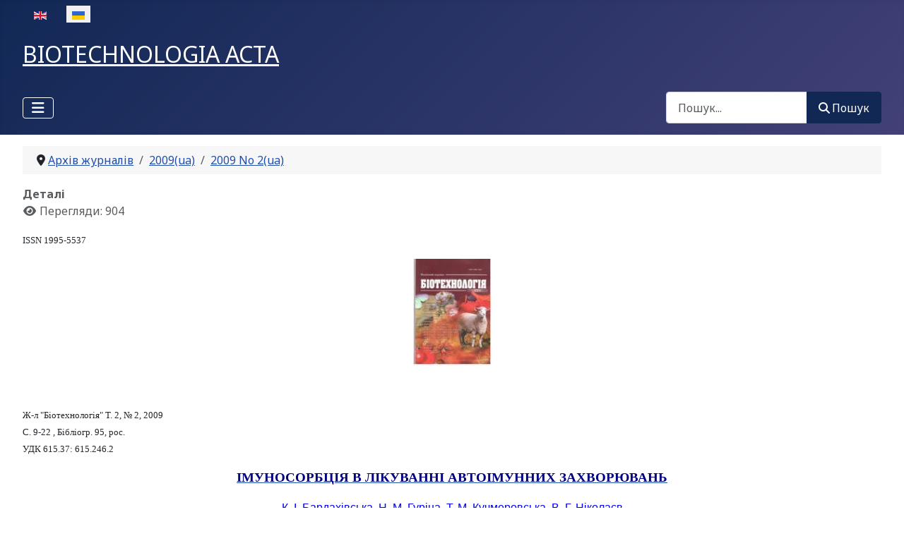

--- FILE ---
content_type: text/html; charset=utf-8
request_url: https://biotechnology.kiev.ua/index.php/uk/arkhiv-zhurnaliv/2009-ua/2009-no-2-ua/imunosorbcia-v-likuvanni-avtoimunnih-zahvoruvan-k-i-bardahivska-n-m-gurina-t-m-kucmerovska-v-g-nikolaev
body_size: 8255
content:
<!DOCTYPE html>
<html lang="uk-ua" dir="ltr">

<head>
    <meta charset="utf-8">
	<meta name="author" content="O. Vinogradova">
	<meta name="viewport" content="width=device-width, initial-scale=1">
	<meta name="generator" content="Joomla! - Open Source Content Management">
	<title>ІМУНОСОРБЦІЯ В ЛІКУВАННІ АВТОІМУННИХ ЗАХВОРЮВАНЬ К. І. Бардахівська, Н. М. Гуріна, Т. М. Кучмеровська, В. Г. Ніколаєв</title>
	<link href="https://biotechnology.kiev.ua/index.php/en/journal-archive-en/2009-en/2009-no-2-en/immunoadsorrtion-for-therapy-of-autoimmune-diseases-k-i-bardakhivska-n-m-gurina-t-m-kuchmerovska-v-g-nikolaev" rel="alternate" hreflang="en-GB">
	<link href="https://biotechnology.kiev.ua/index.php/uk/arkhiv-zhurnaliv/2009-ua/2009-no-2-ua/imunosorbcia-v-likuvanni-avtoimunnih-zahvoruvan-k-i-bardahivska-n-m-gurina-t-m-kucmerovska-v-g-nikolaev" rel="alternate" hreflang="uk-UA">
	<link href="/media/system/images/joomla-favicon.svg" rel="icon" type="image/svg+xml">
	<link href="/media/system/images/favicon.ico" rel="alternate icon" type="image/vnd.microsoft.icon">
	<link href="/media/system/images/joomla-favicon-pinned.svg" rel="mask-icon" color="#000">

    <link href="/media/system/css/joomla-fontawesome.min.css?eed9a6" rel="lazy-stylesheet"><noscript><link href="/media/system/css/joomla-fontawesome.min.css?eed9a6" rel="stylesheet"></noscript>
	<link href="https://fonts.googleapis.com/css2?family=Noto+Sans:wght@100;300;400;700&amp;family=Roboto:wght@100;300;400;700&amp;display=swap" rel="lazy-stylesheet" crossorigin="anonymous"><noscript><link href="https://fonts.googleapis.com/css2?family=Noto+Sans:wght@100;300;400;700&amp;family=Roboto:wght@100;300;400;700&amp;display=swap" rel="stylesheet"></noscript>
	<link href="/media/templates/site/cassiopeia/css/template.min.css?eed9a6" rel="stylesheet">
	<link href="/media/templates/site/cassiopeia/css/global/colors_standard.min.css?eed9a6" rel="stylesheet">
	<link href="/media/vendor/awesomplete/css/awesomplete.css?1.1.7" rel="stylesheet">
	<link href="/media/mod_languages/css/template.min.css?eed9a6" rel="stylesheet">
	<link href="/media/templates/site/cassiopeia/css/vendor/joomla-custom-elements/joomla-alert.min.css?0.4.1" rel="stylesheet">
	<link href="/plugins/system/jce/css/content.css?badb4208be409b1335b815dde676300e" rel="stylesheet">
	<style>:root {
		--hue: 214;
		--template-bg-light: #f0f4fb;
		--template-text-dark: #495057;
		--template-text-light: #ffffff;
		--template-link-color: var(--link-color);
		--template-special-color: #001B4C;
		--cassiopeia-font-family-body: "Noto Sans", sans-serif;
			--cassiopeia-font-family-headings: "Roboto", sans-serif;
			--cassiopeia-font-weight-normal: 400;
			--cassiopeia-font-weight-headings: 700;
	}</style>

    <script src="/media/vendor/metismenujs/js/metismenujs.min.js?1.4.0" defer></script>
	<script type="application/json" class="joomla-script-options new">{"joomla.jtext":{"RLTA_BUTTON_SCROLL_LEFT":"Scroll buttons to the left","RLTA_BUTTON_SCROLL_RIGHT":"Scroll buttons to the right","MOD_FINDER_SEARCH_VALUE":"Пошук...","COM_FINDER_SEARCH_FORM_LIST_LABEL":"Результати пошуку","JLIB_JS_AJAX_ERROR_OTHER":"Сталася помилка під час отримання даних JSON: HTTP код статусу %s.","JLIB_JS_AJAX_ERROR_PARSE":"Відбулася помилка синтаксичного аналізу даних у форматі JSON:<br><code style=\"color:inherit;white-space:pre-wrap;padding:0;margin:0;border:0;background:inherit;\">%s<\/code>","ERROR":"Помилка","MESSAGE":"Повідомлення","NOTICE":"Зауваження","WARNING":"Попередження","JCLOSE":"Закрити","JOK":"Гаразд","JOPEN":"Відчинено"},"finder-search":{"url":"\/index.php\/uk\/component\/finder\/?task=suggestions.suggest&format=json&tmpl=component&Itemid=103"},"system.paths":{"root":"","rootFull":"https:\/\/biotechnology.kiev.ua\/","base":"","baseFull":"https:\/\/biotechnology.kiev.ua\/"},"csrf.token":"685fe3ee3af4c25e9a578cf61327f5f4"}</script>
	<script src="/media/system/js/core.min.js?a3d8f8"></script>
	<script src="/media/templates/site/cassiopeia/js/template.min.js?eed9a6" type="module"></script>
	<script src="/media/vendor/bootstrap/js/collapse.min.js?5.3.8" type="module"></script>
	<script src="/media/templates/site/cassiopeia/js/mod_menu/menu-metismenu.min.js?eed9a6" defer></script>
	<script src="/media/vendor/awesomplete/js/awesomplete.min.js?1.1.7" defer></script>
	<script src="/media/com_finder/js/finder.min.js?755761" type="module"></script>
	<script src="/media/system/js/messages.min.js?9a4811" type="module"></script>
	<script>rltaSettings = {"switchToAccordions":true,"switchBreakPoint":576,"buttonScrollSpeed":5,"addHashToUrls":true,"rememberActive":false,"wrapButtons":false}</script>
	<script type="application/ld+json">{"@context":"https://schema.org","@type":"BreadcrumbList","@id":"https://biotechnology.kiev.ua/#/schema/BreadcrumbList/17","itemListElement":[{"@type":"ListItem","position":1,"item":{"@id":"https://biotechnology.kiev.ua/index.php/uk/","name":"Головна"}},{"@type":"ListItem","position":2,"item":{"@id":"https://biotechnology.kiev.ua/index.php/uk/arkhiv-zhurnaliv","name":"Архів журналів"}},{"@type":"ListItem","position":3,"item":{"@id":"https://biotechnology.kiev.ua/index.php/uk/arkhiv-zhurnaliv/2009-ua","name":"2009(ua)"}},{"@type":"ListItem","position":4,"item":{"@id":"https://biotechnology.kiev.ua/index.php/uk/arkhiv-zhurnaliv/2009-ua/2009-no-2-ua","name":"2009 No 2(ua)"}},{"@type":"ListItem","position":5,"item":{"name":"ІМУНОСОРБЦІЯ В ЛІКУВАННІ АВТОІМУННИХ ЗАХВОРЮВАНЬ К. І. Бардахівська, Н. М. Гуріна, Т. М. Кучмеровська, В. Г. Ніколаєв"}}]}</script>
	<script type="application/ld+json">{"@context":"https://schema.org","@graph":[{"@type":"Organization","@id":"https://biotechnology.kiev.ua/#/schema/Organization/base","name":"biotechnology.kiev.ua","url":"https://biotechnology.kiev.ua/"},{"@type":"WebSite","@id":"https://biotechnology.kiev.ua/#/schema/WebSite/base","url":"https://biotechnology.kiev.ua/","name":"biotechnology.kiev.ua","publisher":{"@id":"https://biotechnology.kiev.ua/#/schema/Organization/base"},"potentialAction":{"@type":"SearchAction","target":"https://biotechnology.kiev.ua/index.php/uk/component/finder/search?q={search_term_string}&amp;Itemid=103","query-input":"required name=search_term_string"}},{"@type":"WebPage","@id":"https://biotechnology.kiev.ua/#/schema/WebPage/base","url":"https://biotechnology.kiev.ua/index.php/uk/arkhiv-zhurnaliv/2009-ua/2009-no-2-ua/imunosorbcia-v-likuvanni-avtoimunnih-zahvoruvan-k-i-bardahivska-n-m-gurina-t-m-kucmerovska-v-g-nikolaev","name":"ІМУНОСОРБЦІЯ В ЛІКУВАННІ АВТОІМУННИХ ЗАХВОРЮВАНЬ К. І. Бардахівська, Н. М. Гуріна, Т. М. Кучмеровська, В. Г. Ніколаєв","isPartOf":{"@id":"https://biotechnology.kiev.ua/#/schema/WebSite/base"},"about":{"@id":"https://biotechnology.kiev.ua/#/schema/Organization/base"},"inLanguage":"uk-UA","breadcrumb":{"@id":"https://biotechnology.kiev.ua/#/schema/BreadcrumbList/17"}},{"@type":"Article","@id":"https://biotechnology.kiev.ua/#/schema/com_content/article/1555","name":"ІМУНОСОРБЦІЯ В ЛІКУВАННІ АВТОІМУННИХ ЗАХВОРЮВАНЬ К. І. Бардахівська, Н. М. Гуріна, Т. М. Кучмеровська, В. Г. Ніколаєв","headline":"ІМУНОСОРБЦІЯ В ЛІКУВАННІ АВТОІМУННИХ ЗАХВОРЮВАНЬ К. І. Бардахівська, Н. М. Гуріна, Т. М. Кучмеровська, В. Г. Ніколаєв","inLanguage":"uk-UA","interactionStatistic":{"@type":"InteractionCounter","userInteractionCount":904},"isPartOf":{"@id":"https://biotechnology.kiev.ua/#/schema/WebPage/base"}}]}</script>
	<link href="https://biotechnology.kiev.ua/index.php/en/journal-archive-en/2009-en/2009-no-2-en/immunoadsorrtion-for-therapy-of-autoimmune-diseases-k-i-bardakhivska-n-m-gurina-t-m-kuchmerovska-v-g-nikolaev" rel="alternate" hreflang="x-default">

</head>

<body class="site com_content wrapper-fluid view-article no-layout no-task itemid-435">
    <header class="header container-header full-width position-sticky sticky-top">

        
                    <div class="grid-child container-below-top">
                <div class="mod-languages">
    <p class="visually-hidden" id="language_picker_des_109">Оберіть свою мову</p>


    <ul aria-labelledby="language_picker_des_109" class="mod-languages__list lang-inline">

                                <li>
                <a  href="/index.php/en/journal-archive-en/2009-en/2009-no-2-en/immunoadsorrtion-for-therapy-of-autoimmune-diseases-k-i-bardakhivska-n-m-gurina-t-m-kuchmerovska-v-g-nikolaev">
                                                                        <img title="English (United Kingdom)" src="/media/mod_languages/images/en_gb.gif" alt="English (United Kingdom)">                                                            </a>
            </li>
                                                    <li class="lang-active">
                <a aria-current="true"  href="https://biotechnology.kiev.ua/index.php/uk/arkhiv-zhurnaliv/2009-ua/2009-no-2-ua/imunosorbcia-v-likuvanni-avtoimunnih-zahvoruvan-k-i-bardahivska-n-m-gurina-t-m-kucmerovska-v-g-nikolaev">
                                                                        <img title="Українська (Україна)" src="/media/mod_languages/images/uk_ua.gif" alt="Українська (Україна)">                                                            </a>
            </li>
                </ul>

</div>

            </div>
        
                    <div class="grid-child">
                <div class="navbar-brand">
                    <a class="brand-logo" href="/">
                        <span title="biotechnology.kiev.ua">  BIOTECHNOLOGIA ACTA</span>                    </a>
                                    </div>
            </div>
        
                    <div class="grid-child container-nav">
                                    
<nav class="navbar navbar-expand-lg" aria-label="Main Menu(ua)">
    <button class="navbar-toggler navbar-toggler-right" type="button" data-bs-toggle="collapse" data-bs-target="#navbar111" aria-controls="navbar111" aria-expanded="false" aria-label="Перемикання навігації">
        <span class="icon-menu" aria-hidden="true"></span>
    </button>
    <div class="collapse navbar-collapse" id="navbar111">
        <ul class="mod-menu mod-menu_dropdown-metismenu metismenu mod-list ">
<li class="metismenu-item item-103 level-1 default"><a href="/index.php/uk/" >Головна</a></li><li class="metismenu-item item-106 level-1 active deeper parent"><a href="/index.php/uk/arkhiv-zhurnaliv" >Архів журналів</a><button class="mm-collapsed mm-toggler mm-toggler-link" aria-haspopup="true" aria-expanded="false" aria-label="Архів журналів"></button><ul class="mm-collapse"><li class="metismenu-item item-623 level-2 deeper parent"><a href="/index.php/uk/arkhiv-zhurnaliv/2025-ua" >2025(ua)</a><button class="mm-collapsed mm-toggler mm-toggler-link" aria-haspopup="true" aria-expanded="false" aria-label="2025(ua)"></button><ul class="mm-collapse"><li class="metismenu-item item-649 level-3"><a href="/index.php/uk/arkhiv-zhurnaliv/2025-ua/2025-no6-ua" >2025 №6 (ua)</a></li><li class="metismenu-item item-647 level-3"><a href="/index.php/uk/arkhiv-zhurnaliv/2025-ua/2025-no5-ua" >2025 №5(ua)</a></li><li class="metismenu-item item-640 level-3"><a href="/index.php/uk/arkhiv-zhurnaliv/2025-ua/2025-no4-ua" >2025 №4 (ua)</a></li><li class="metismenu-item item-633 level-3"><a href="/index.php/uk/arkhiv-zhurnaliv/2025-ua/2025-no3-ua" >2025 №3 (ua)</a></li><li class="metismenu-item item-631 level-3"><a href="/index.php/uk/arkhiv-zhurnaliv/2025-ua/2025-no2-ua" >2025 №2 (ua)</a></li><li class="metismenu-item item-624 level-3"><a href="/index.php/uk/arkhiv-zhurnaliv/2025-ua/2025-no1-ua" >2025 №1 (ua)</a></li></ul></li><li class="metismenu-item item-566 level-2 deeper parent"><a href="/index.php/uk/arkhiv-zhurnaliv/2024-ua" >2024(ua)</a><button class="mm-collapsed mm-toggler mm-toggler-link" aria-haspopup="true" aria-expanded="false" aria-label="2024(ua)"></button><ul class="mm-collapse"><li class="metismenu-item item-605 level-3"><a href="/index.php/uk/arkhiv-zhurnaliv/2024-ua/2024-no6-ua" >2024 №6 (ua)</a></li><li class="metismenu-item item-603 level-3 deeper parent"><a href="/index.php/uk/arkhiv-zhurnaliv/2024-ua/2024-no5-ua" >2024 №5 (ua)</a><button class="mm-collapsed mm-toggler mm-toggler-link" aria-haspopup="true" aria-expanded="false" aria-label="2024 №5 (ua)"></button><ul class="mm-collapse"><li class="metismenu-item item-604 level-4"><a href="/index.php/uk/arkhiv-zhurnaliv/2024-ua/2024-no5-ua/2024-no5-ua" >2024 №5 (ua)</a></li></ul></li><li class="metismenu-item item-600 level-3"><a href="/index.php/uk/arkhiv-zhurnaliv/2024-ua/2024-no4-ua" >2024 №4 (ua)</a></li><li class="metismenu-item item-588 level-3"><a href="/index.php/uk/arkhiv-zhurnaliv/2024-ua/2024-no3-ua" >2024 №3 (ua)</a></li><li class="metismenu-item item-581 level-3"><a href="/index.php/uk/arkhiv-zhurnaliv/2024-ua/2024-no2-ua" >2024 №2 (ua)</a></li><li class="metismenu-item item-568 level-3"><a href="/index.php/uk/arkhiv-zhurnaliv/2024-ua/2024-no1-ua" >2024 №1 (ua)</a></li></ul></li><li class="metismenu-item item-501 level-2 deeper parent"><a href="/index.php/uk/arkhiv-zhurnaliv/2023-ua" >2023(ua)</a><button class="mm-collapsed mm-toggler mm-toggler-link" aria-haspopup="true" aria-expanded="false" aria-label="2023(ua)"></button><ul class="mm-collapse"><li class="metismenu-item item-550 level-3"><a href="/index.php/uk/arkhiv-zhurnaliv/2023-ua/2023-no6-ua" >2023 №6 (ua)</a></li><li class="metismenu-item item-548 level-3"><a href="/index.php/uk/arkhiv-zhurnaliv/2023-ua/5-2023-ua" >2023 №5 (ua)</a></li><li class="metismenu-item item-530 level-3"><a href="/index.php/uk/arkhiv-zhurnaliv/2023-ua/2023-no-4-ua" >2023 №4 (ua)</a></li><li class="metismenu-item item-527 level-3"><a href="/index.php/uk/arkhiv-zhurnaliv/2023-ua/2023-no-3-ua" >2023 №3(ua)</a></li><li class="metismenu-item item-499 level-3"><a href="/index.php/uk/arkhiv-zhurnaliv/2023-ua/2023-no2-ua" >2023 №2 (ua)</a></li><li class="metismenu-item item-491 level-3"><a href="/index.php/uk/arkhiv-zhurnaliv/2023-ua/2023-no-1-ua" >2023 №1 (ua)</a></li></ul></li><li class="metismenu-item item-165 level-2 deeper parent"><a href="/index.php/uk/arkhiv-zhurnaliv/2022-ua" >2022 (ua)</a><button class="mm-collapsed mm-toggler mm-toggler-link" aria-haspopup="true" aria-expanded="false" aria-label="2022 (ua)"></button><ul class="mm-collapse"><li class="metismenu-item item-490 level-3"><a href="/index.php/uk/arkhiv-zhurnaliv/2022-ua/2022-no-6-ua" >2022  №6 (ua)</a></li><li class="metismenu-item item-166 level-3"><a href="/index.php/uk/arkhiv-zhurnaliv/2022-ua/2022-no-5-ua" >2022  №5 (ua)</a></li><li class="metismenu-item item-167 level-3"><a href="/index.php/uk/arkhiv-zhurnaliv/2022-ua/2022-no-4-ua" >2022 No. 4 (ua)</a></li><li class="metismenu-item item-168 level-3"><a href="/index.php/uk/arkhiv-zhurnaliv/2022-ua/2022-no-3-ua" >2022 No. 3 (ua)</a></li><li class="metismenu-item item-169 level-3"><a href="/index.php/uk/arkhiv-zhurnaliv/2022-ua/2022-no-2-ua" >2022 No. 2 (ua)</a></li><li class="metismenu-item item-170 level-3"><a href="/index.php/uk/arkhiv-zhurnaliv/2022-ua/2022-no-1-ua" >2022 No. 1 (ua)</a></li></ul></li><li class="metismenu-item item-442 level-2 deeper parent"><a href="/index.php/uk/arkhiv-zhurnaliv/2021-ua" >2021(ua)</a><button class="mm-collapsed mm-toggler mm-toggler-link" aria-haspopup="true" aria-expanded="false" aria-label="2021(ua)"></button><ul class="mm-collapse"><li class="metismenu-item item-454 level-3"><a href="/index.php/uk/arkhiv-zhurnaliv/2021-ua/2021-no-6-ua" >2021 No. 6(ua)</a></li><li class="metismenu-item item-455 level-3"><a href="/index.php/uk/arkhiv-zhurnaliv/2021-ua/2021-no-5-ua" >2021 No. 5(ua)</a></li><li class="metismenu-item item-456 level-3"><a href="/index.php/uk/arkhiv-zhurnaliv/2021-ua/2021-no-4-ua" >2021 No. 4(ua)</a></li><li class="metismenu-item item-457 level-3"><a href="/index.php/uk/arkhiv-zhurnaliv/2021-ua/2021-no-3-ua" >2021 No. 3(ua)</a></li><li class="metismenu-item item-458 level-3"><a href="/index.php/uk/arkhiv-zhurnaliv/2021-ua/2021-no-2-ua" >2021 No. 2(ua)</a></li><li class="metismenu-item item-459 level-3"><a href="/index.php/uk/arkhiv-zhurnaliv/2021-ua/2021-no-1-ua" >2021 No. 1(ua)</a></li></ul></li><li class="metismenu-item item-268 level-2 deeper parent"><a href="/index.php/uk/arkhiv-zhurnaliv/2020-ua" >2020(ua)</a><button class="mm-collapsed mm-toggler mm-toggler-link" aria-haspopup="true" aria-expanded="false" aria-label="2020(ua)"></button><ul class="mm-collapse"><li class="metismenu-item item-269 level-3"><a href="/index.php/uk/arkhiv-zhurnaliv/2020-ua/2020-no-6-ua" >2020 No. 6(ua)</a></li><li class="metismenu-item item-270 level-3"><a href="/index.php/uk/arkhiv-zhurnaliv/2020-ua/2020-no-5-ua" >2020 No. 5(ua)</a></li><li class="metismenu-item item-274 level-3"><a href="/index.php/uk/arkhiv-zhurnaliv/2020-ua/2020-no-4-ua" >2020 No. 4(ua)</a></li><li class="metismenu-item item-276 level-3"><a href="/index.php/uk/arkhiv-zhurnaliv/2020-ua/2020-no-3-ua" >2020 No. 3(ua)</a></li><li class="metismenu-item item-277 level-3"><a href="/index.php/uk/arkhiv-zhurnaliv/2020-ua/2020-no-2-ua" >2020 No. 2(ua)</a></li><li class="metismenu-item item-278 level-3"><a href="/index.php/uk/arkhiv-zhurnaliv/2020-ua/2020-no-1-ua" >2020 No. 1(ua)</a></li></ul></li><li class="metismenu-item item-282 level-2 deeper parent"><a href="/index.php/uk/arkhiv-zhurnaliv/2019-ua" >2019(ua)</a><button class="mm-collapsed mm-toggler mm-toggler-link" aria-haspopup="true" aria-expanded="false" aria-label="2019(ua)"></button><ul class="mm-collapse"><li class="metismenu-item item-284 level-3"><a href="/index.php/uk/arkhiv-zhurnaliv/2019-ua/2019-no-6-ua" >2019 No. 6(ua)</a></li><li class="metismenu-item item-286 level-3"><a href="/index.php/uk/arkhiv-zhurnaliv/2019-ua/2019-no-5-ua" >2019 No. 5(ua)</a></li><li class="metismenu-item item-288 level-3"><a href="/index.php/uk/arkhiv-zhurnaliv/2019-ua/2019-no-4-ua" >2019 No. 4(ua)</a></li><li class="metismenu-item item-290 level-3"><a href="/index.php/uk/arkhiv-zhurnaliv/2019-ua/2019-no-3-ua" >2019 No. 3(ua)</a></li><li class="metismenu-item item-292 level-3"><a href="/index.php/uk/arkhiv-zhurnaliv/2019-ua/2019-no-2-ua" >2019 No. 2(ua)</a></li><li class="metismenu-item item-295 level-3"><a href="/index.php/uk/arkhiv-zhurnaliv/2019-ua/2019-no-1-ua" >2019 No. 1(ua)</a></li></ul></li><li class="metismenu-item item-297 level-2 deeper parent"><a href="/index.php/uk/arkhiv-zhurnaliv/2018-ua" >2018(ua)</a><button class="mm-collapsed mm-toggler mm-toggler-link" aria-haspopup="true" aria-expanded="false" aria-label="2018(ua)"></button><ul class="mm-collapse"><li class="metismenu-item item-299 level-3"><a href="/index.php/uk/arkhiv-zhurnaliv/2018-ua/2018-no-6-en" >2018 No. 6(ua)</a></li><li class="metismenu-item item-463 level-3"><a href="/index.php/uk/arkhiv-zhurnaliv/2018-ua/2018-no-5-ua" >2018 No. 5(ua)</a></li><li class="metismenu-item item-303 level-3"><a href="/index.php/uk/arkhiv-zhurnaliv/2018-ua/2018-no-4-ua" >2018 No. 4(ua)</a></li><li class="metismenu-item item-305 level-3"><a href="/index.php/uk/arkhiv-zhurnaliv/2018-ua/2018-no-3-ua" >2018 No. 3(ua)</a></li><li class="metismenu-item item-308 level-3"><a href="/index.php/uk/arkhiv-zhurnaliv/2018-ua/2018-no-2-ua" >2018 No. 2(ua)</a></li><li class="metismenu-item item-310 level-3"><a href="/index.php/uk/arkhiv-zhurnaliv/2018-ua/2018-no-1-ua" >2018 No. 1(ua)</a></li></ul></li><li class="metismenu-item item-313 level-2 deeper parent"><a href="/index.php/uk/arkhiv-zhurnaliv/2017-ua" >2017(ua)</a><button class="mm-collapsed mm-toggler mm-toggler-link" aria-haspopup="true" aria-expanded="false" aria-label="2017(ua)"></button><ul class="mm-collapse"><li class="metismenu-item item-315 level-3"><a href="/index.php/uk/arkhiv-zhurnaliv/2017-ua/2017-no-6-ua" >2017 No. 6(ua)</a></li><li class="metismenu-item item-318 level-3"><a href="/index.php/uk/arkhiv-zhurnaliv/2017-ua/2017-no-5-ua" >2017 No. 5(ua)</a></li><li class="metismenu-item item-319 level-3"><a href="/index.php/uk/arkhiv-zhurnaliv/2017-ua/2017-no-4-ua" >2017 No. 4(ua)</a></li><li class="metismenu-item item-321 level-3"><a href="/index.php/uk/arkhiv-zhurnaliv/2017-ua/2017-no-3-ua" >2017 No. 3(ua)</a></li><li class="metismenu-item item-323 level-3"><a href="/index.php/uk/arkhiv-zhurnaliv/2017-ua/2017-no-2-ua" >2017 No. 2(ua)</a></li><li class="metismenu-item item-328 level-3"><a href="/index.php/uk/arkhiv-zhurnaliv/2017-ua/2017-no-1-ua" >2017 No 1(ua)</a></li></ul></li><li class="metismenu-item item-330 level-2 deeper parent"><a href="/index.php/uk/arkhiv-zhurnaliv/2016-ua" >2016(ua)</a><button class="mm-collapsed mm-toggler mm-toggler-link" aria-haspopup="true" aria-expanded="false" aria-label="2016(ua)"></button><ul class="mm-collapse"><li class="metismenu-item item-333 level-3"><a href="/index.php/uk/arkhiv-zhurnaliv/2016-ua/2016-no-6-ua" >2016 No 6(ua)</a></li><li class="metismenu-item item-335 level-3"><a href="/index.php/uk/arkhiv-zhurnaliv/2016-ua/2016-no-5-ua" >2016 No 5(ua)</a></li><li class="metismenu-item item-337 level-3"><a href="/index.php/uk/arkhiv-zhurnaliv/2016-ua/2016-no-4-ua" >2016 No 4(ua)</a></li><li class="metismenu-item item-339 level-3"><a href="/index.php/uk/arkhiv-zhurnaliv/2016-ua/2016-no-3-ua" >2016 No 3(ua)</a></li><li class="metismenu-item item-341 level-3"><a href="/index.php/uk/arkhiv-zhurnaliv/2016-ua/2016-no-2-ua" >2016 No 2(ua)</a></li><li class="metismenu-item item-343 level-3"><a href="/index.php/uk/arkhiv-zhurnaliv/2016-ua/2016-no-1-ua" >2016 No 1(ua)</a></li></ul></li><li class="metismenu-item item-345 level-2 deeper parent"><a href="/index.php/uk/arkhiv-zhurnaliv/2015-ua" >2015(ua)</a><button class="mm-collapsed mm-toggler mm-toggler-link" aria-haspopup="true" aria-expanded="false" aria-label="2015(ua)"></button><ul class="mm-collapse"><li class="metismenu-item item-350 level-3"><a href="/index.php/uk/arkhiv-zhurnaliv/2015-ua/2015-no-6-ua" >2015 No 6(ua)</a></li><li class="metismenu-item item-348 level-3"><a href="/index.php/uk/arkhiv-zhurnaliv/2015-ua/2015-no-5-ua" >2015 No 5(ua)</a></li><li class="metismenu-item item-352 level-3"><a href="/index.php/uk/arkhiv-zhurnaliv/2015-ua/2015-no-4-ua" >2015 No 4(ua)</a></li><li class="metismenu-item item-354 level-3"><a href="/index.php/uk/arkhiv-zhurnaliv/2015-ua/2015-no-3-ua" >2015 No 3(ua)</a></li><li class="metismenu-item item-356 level-3"><a href="/index.php/uk/arkhiv-zhurnaliv/2015-ua/2015-no-2-ua" >2015 No 2(ua)</a></li><li class="metismenu-item item-358 level-3"><a href="/index.php/uk/arkhiv-zhurnaliv/2015-ua/2015-no-1-ua" >2015 No 1(ua)</a></li></ul></li><li class="metismenu-item item-360 level-2 deeper parent"><a href="/index.php/uk/arkhiv-zhurnaliv/2014-ua" >2014(ua)</a><button class="mm-collapsed mm-toggler mm-toggler-link" aria-haspopup="true" aria-expanded="false" aria-label="2014(ua)"></button><ul class="mm-collapse"><li class="metismenu-item item-362 level-3"><a href="/index.php/uk/arkhiv-zhurnaliv/2014-ua/2014-no-6-ua" >2014 No 6(ua)</a></li><li class="metismenu-item item-364 level-3"><a href="/index.php/uk/arkhiv-zhurnaliv/2014-ua/2014-no-5-ua" >2014 No 5(ua)</a></li><li class="metismenu-item item-372 level-3"><a href="/index.php/uk/arkhiv-zhurnaliv/2014-ua/2014-no-4-ua" >2014 No 4(ua)</a></li><li class="metismenu-item item-366 level-3"><a href="/index.php/uk/arkhiv-zhurnaliv/2014-ua/2014-no-3-ua" >2014 No 3(ua)</a></li><li class="metismenu-item item-368 level-3"><a href="/index.php/uk/arkhiv-zhurnaliv/2014-ua/2014-no-2-ua" >2014 No 2(ua)</a></li><li class="metismenu-item item-370 level-3"><a href="/index.php/uk/arkhiv-zhurnaliv/2014-ua/2014-no-1-ua" >2014 No 1(ua)</a></li></ul></li><li class="metismenu-item item-374 level-2 deeper parent"><a href="/index.php/uk/arkhiv-zhurnaliv/2013-ua" >2013(ua)</a><button class="mm-collapsed mm-toggler mm-toggler-link" aria-haspopup="true" aria-expanded="false" aria-label="2013(ua)"></button><ul class="mm-collapse"><li class="metismenu-item item-376 level-3"><a href="/index.php/uk/arkhiv-zhurnaliv/2013-ua/2013-no-6-ua" >2013 No 6(ua)</a></li><li class="metismenu-item item-378 level-3"><a href="/index.php/uk/arkhiv-zhurnaliv/2013-ua/2013-no-5-ua" >2013 No 5(ua)</a></li><li class="metismenu-item item-380 level-3"><a href="/index.php/uk/arkhiv-zhurnaliv/2013-ua/2013-no-4-ua" >2013 No 4(ua)</a></li><li class="metismenu-item item-382 level-3"><a href="/index.php/uk/arkhiv-zhurnaliv/2013-ua/2013-no-3-ua" >2013 No 3(ua)</a></li><li class="metismenu-item item-384 level-3"><a href="/index.php/uk/arkhiv-zhurnaliv/2013-ua/2013-no-2-ua" >2013 No 2(ua)</a></li><li class="metismenu-item item-386 level-3"><a href="/index.php/uk/arkhiv-zhurnaliv/2013-ua/2013-no-1-ua" >2013 No 1(ua)</a></li></ul></li><li class="metismenu-item item-388 level-2 deeper parent"><a href="/index.php/uk/arkhiv-zhurnaliv/2012-ua" >2012(ua)</a><button class="mm-collapsed mm-toggler mm-toggler-link" aria-haspopup="true" aria-expanded="false" aria-label="2012(ua)"></button><ul class="mm-collapse"><li class="metismenu-item item-389 level-3"><a href="/index.php/uk/arkhiv-zhurnaliv/2012-ua/2012-no-6-ua" >2012 No 6(ua)</a></li><li class="metismenu-item item-391 level-3"><a href="/index.php/uk/arkhiv-zhurnaliv/2012-ua/2012-no-5-ua" >2012 No 5(ua)</a></li><li class="metismenu-item item-393 level-3"><a href="/index.php/uk/arkhiv-zhurnaliv/2012-ua/2012-no-4-ua" >2012 No 4(ua)</a></li><li class="metismenu-item item-395 level-3"><a href="/index.php/uk/arkhiv-zhurnaliv/2012-ua/2012-no-3-ua" >2012 No 3(ua)</a></li><li class="metismenu-item item-397 level-3"><a href="/index.php/uk/arkhiv-zhurnaliv/2012-ua/2012-no-2-ua" >2012 No 2(ua)</a></li><li class="metismenu-item item-399 level-3"><a href="/index.php/uk/arkhiv-zhurnaliv/2012-ua/2012-no-1-ua" >2012 No 1(ua)</a></li></ul></li><li class="metismenu-item item-401 level-2 deeper parent"><a href="/index.php/uk/arkhiv-zhurnaliv/2011-ua" >2011(ua)</a><button class="mm-collapsed mm-toggler mm-toggler-link" aria-haspopup="true" aria-expanded="false" aria-label="2011(ua)"></button><ul class="mm-collapse"><li class="metismenu-item item-403 level-3"><a href="/index.php/uk/arkhiv-zhurnaliv/2011-ua/2011-no-6-ua" >2011 No 6(ua)</a></li><li class="metismenu-item item-405 level-3"><a href="/index.php/uk/arkhiv-zhurnaliv/2011-ua/2011-no-5-ua" >2011 No 5(ua)</a></li><li class="metismenu-item item-407 level-3"><a href="/index.php/uk/arkhiv-zhurnaliv/2011-ua/2011-no-4-ua" >2011 No 4(ua)</a></li><li class="metismenu-item item-409 level-3"><a href="/index.php/uk/arkhiv-zhurnaliv/2011-ua/2011-no-3-ua" >2011 No 3(ua)</a></li><li class="metismenu-item item-411 level-3"><a href="/index.php/uk/arkhiv-zhurnaliv/2011-ua/2011-no-2-ua" >2011 No 2(ua)</a></li><li class="metismenu-item item-413 level-3"><a href="/index.php/uk/arkhiv-zhurnaliv/2011-ua/2011-no-1-ua" >2011 No 1(ua)</a></li></ul></li><li class="metismenu-item item-415 level-2 deeper parent"><a href="/index.php/uk/arkhiv-zhurnaliv/2010-ua" >2010(ua)</a><button class="mm-collapsed mm-toggler mm-toggler-link" aria-haspopup="true" aria-expanded="false" aria-label="2010(ua)"></button><ul class="mm-collapse"><li class="metismenu-item item-417 level-3"><a href="/index.php/uk/arkhiv-zhurnaliv/2010-ua/2010-no-6-ua" >2010 No 6(ua)</a></li><li class="metismenu-item item-419 level-3"><a href="/index.php/uk/arkhiv-zhurnaliv/2010-ua/2010-no-5-ua" >2010 No 5(ua)</a></li><li class="metismenu-item item-421 level-3"><a href="/index.php/uk/arkhiv-zhurnaliv/2010-ua/2010-no-4-ua" >2010 No 4(ua)</a></li><li class="metismenu-item item-423 level-3"><a href="/index.php/uk/arkhiv-zhurnaliv/2010-ua/2010-no-3-ua" >2010 No 3(ua)</a></li><li class="metismenu-item item-425 level-3"><a href="/index.php/uk/arkhiv-zhurnaliv/2010-ua/2010-no-2-ua" >2010 No 2(ua)</a></li><li class="metismenu-item item-427 level-3"><a href="/index.php/uk/arkhiv-zhurnaliv/2010-ua/2010-no-1-ua" >2010 No 1(ua)</a></li></ul></li><li class="metismenu-item item-429 level-2 active deeper parent"><a href="/index.php/uk/arkhiv-zhurnaliv/2009-ua" >2009(ua)</a><button class="mm-collapsed mm-toggler mm-toggler-link" aria-haspopup="true" aria-expanded="false" aria-label="2009(ua)"></button><ul class="mm-collapse"><li class="metismenu-item item-433 level-3"><a href="/index.php/uk/arkhiv-zhurnaliv/2009-ua/2009-no-3-ua" >2009 No 3(ua)</a></li><li class="metismenu-item item-435 level-3 current active"><a href="/index.php/uk/arkhiv-zhurnaliv/2009-ua/2009-no-2-ua" aria-current="location">2009 No 2(ua)</a></li><li class="metismenu-item item-437 level-3"><a href="/index.php/uk/arkhiv-zhurnaliv/2009-ua/2009-no-1-ua" >2009 No 1(ua)</a></li></ul></li><li class="metismenu-item item-469 level-2 deeper parent"><a href="/index.php/uk/arkhiv-zhurnaliv/2008-ua" >2008(ua)</a><button class="mm-collapsed mm-toggler mm-toggler-link" aria-haspopup="true" aria-expanded="false" aria-label="2008(ua)"></button><ul class="mm-collapse"><li class="metismenu-item item-473 level-3"><a href="/index.php/uk/arkhiv-zhurnaliv/2008-ua/2008no-4-ua" >2008No 4(ua)</a></li><li class="metismenu-item item-472 level-3"><a href="/index.php/uk/arkhiv-zhurnaliv/2008-ua/2008no-3-ua" >2008No 3(ua)</a></li><li class="metismenu-item item-471 level-3"><a href="/index.php/uk/arkhiv-zhurnaliv/2008-ua/2008no-2-ua" >2008No 2(ua)</a></li><li class="metismenu-item item-470 level-3"><a href="/index.php/uk/arkhiv-zhurnaliv/2008-ua/2008-no-1-ua" >2008 No 1(ua)</a></li></ul></li></ul></li><li class="metismenu-item item-118 level-1"><a href="/index.php/uk/pravyla-dlia-avtoriv" >Правила для авторів</a></li><li class="metismenu-item item-480 level-1 deeper parent"><button class="mod-menu__heading nav-header mm-collapsed mm-toggler mm-toggler-nolink" aria-haspopup="true" aria-expanded="false">Про журнал</button><ul class="mm-collapse"><li class="metismenu-item item-131 level-2"><a href="/index.php/uk/pro-zhurnal/zasnovnyky" >Засновники</a></li><li class="metismenu-item item-144 level-2"><a href="/index.php/uk/pro-zhurnal/redaktsiina-kolehiia" >Редакційна колегія</a></li><li class="metismenu-item item-128 level-2"><a href="/index.php/uk/pro-zhurnal/redaktsiina-rada" >Редакційна рада</a></li><li class="metismenu-item item-120 level-2"><a href="/index.php/uk/pro-zhurnal/redaktsiina-polityka" >Редакційна політика</a></li><li class="metismenu-item item-122 level-2"><a href="/index.php/uk/pro-zhurnal/etyka-naukovykh-publikatsii" >Етика наукових публікацій</a></li><li class="metismenu-item item-123 level-2"><a href="/index.php/uk/pro-zhurnal/litsenziina-uhoda" > Ліцензійна угода</a></li><li class="metismenu-item item-126 level-2"><a href="/index.php/uk/pro-zhurnal/polityka-vidkrytoho-dostupu" >Політика відкритого доступу</a></li><li class="metismenu-item item-135 level-2"><a href="/index.php/uk/pro-zhurnal/deklaratsiia-pro-informovanu-zhodu" >Декларація про інформовану згоду</a></li><li class="metismenu-item item-136 level-2"><a href="/index.php/uk/pro-zhurnal/deklaratsiia-pro-prava-liudyny-ta-tvaryn" > Декларація про права людини та тварин</a></li><li class="metismenu-item item-141 level-2"><a href="/index.php/uk/pro-zhurnal/polityka-plahiatu" >Політика плагіату</a></li><li class="metismenu-item item-143 level-2"><a href="/index.php/uk/pro-zhurnal/deklaratsiia-pro-konflikt-interesiv-pry-publikatsii" > Декларація про конфлікт інтересів при публікації</a></li><li class="metismenu-item item-139 level-2"><a href="/index.php/uk/pro-zhurnal/protses-retsenzuvannia" >Процес рецензування</a></li></ul></li></ul>
    </div>
</nav>

                                                    <div class="container-search">
                        
<form class="mod-finder js-finder-searchform form-search" action="/index.php/uk/component/finder/search?Itemid=103" method="get" role="search">
    <label for="mod-finder-searchword112" class="visually-hidden finder">Пошук</label><div class="mod-finder__search input-group"><input type="text" name="q" id="mod-finder-searchword112" class="js-finder-search-query form-control" value="" placeholder="Пошук..."><button class="btn btn-primary" type="submit"><span class="icon-search icon-white" aria-hidden="true"></span> Пошук</button></div>
            <input type="hidden" name="Itemid" value="103"></form>

                    </div>
                            </div>
            </header>

    <div class="site-grid">
        
        
        
        
        <div class="grid-child container-component">
            <nav class="mod-breadcrumbs__wrapper" aria-label="Breadcrumbs">
    <ol class="mod-breadcrumbs breadcrumb px-3 py-2">
                    <li class="mod-breadcrumbs__divider float-start">
                <span class="divider icon-location icon-fw" aria-hidden="true"></span>
            </li>
        
        <li class="mod-breadcrumbs__item breadcrumb-item"><a href="/index.php/uk/arkhiv-zhurnaliv" class="pathway"><span>Архів журналів</span></a></li><li class="mod-breadcrumbs__item breadcrumb-item"><a href="/index.php/uk/arkhiv-zhurnaliv/2009-ua" class="pathway"><span>2009(ua)</span></a></li><li class="mod-breadcrumbs__item breadcrumb-item"><a href="/index.php/uk/arkhiv-zhurnaliv/2009-ua/2009-no-2-ua" class="pathway"><span>2009 No 2(ua)</span></a></li>    </ol>
    </nav>

            
            <div id="system-message-container" aria-live="polite"></div>

            <main>
                <div class="com-content-article item-page">
    <meta itemprop="inLanguage" content="uk-UA">
    
    
        
        
            <dl class="article-info text-muted">

            <dt class="article-info-term">
                        Деталі                    </dt>

        
        
        
        
        
    
            
        
                    <dd class="hits">
    <span class="icon-eye icon-fw" aria-hidden="true"></span>
    <meta content="UserPageVisits:904">
    Перегляди: 904</dd>
            </dl>
    
    
        
                                                <div class="com-content-article__body">
        <p><span style="font-size: 10pt; font-family: times new roman, times;">ISSN 1995-5537</span></p>
<p><span style="font-size: 10pt; font-family: times new roman, times;"><strong><img src="/images/BTA/ijornal/2_2009.jpg" alt="2 2009" width="110" height="151" style="display: block; margin-left: auto; margin-right: auto;" /></strong></span></p>
<p><span style="font-size: 10pt; font-family: times new roman, times;"><strong>&nbsp;</strong></span></p>
<p><span style="font-size: 10pt; font-family: times new roman, times;">Ж-л "Біотехнологія" Т. 2, № 2, 2009<br />С. 9-22 , Бібліогр. 95, рос. <br />УДК 615.37: 615.246.2</span></p>
<p style="text-align: center;"><a href="/images/BTA/2009/2_2009/Bardahiv2_2009.pdf" target="_blank"><span style="font-size: 14pt; font-family: times new roman, times; color: #000080;"><strong>ІМУНОСОРБЦІЯ В ЛІКУВАННІ АВТОІМУННИХ ЗАХВОРЮВАНЬ</strong></span></a></p>
<p style="text-align: center;"><a href="/images/BTA/2009/2_2009/Bardahiv2_2009.pdf" target="_blank"><span style="font-size: 10pt; font-family: times new roman, times;"><span style="color: #0000ff; font-size: 12pt; font-family: arial, helvetica, sans-serif;">К. І. Бардахівська, Н. М. Гуріна, Т. М. Кучмеровська, В. Г. Ніколаєв</span></span></a></p>
<p style="text-align: center;"><span style="font-size: 10pt; font-family: times new roman, times; color: #3366ff;">Інститут експериментальної патології, онкології і радіобіології ім. Р. Є. Кавецького НАН України, Київ<br />Інститут біохімії ім. О. В. Палладіна НАН України, Київ</span></p>
<p style="text-align: justify;"><span style="font-size: 14pt; font-family: times new roman, times;">&nbsp; Огляд ґрунтується на даних застосування імуносорбції для лікування автоімунних захворювань. Зроблено акцент щодо найбільш поширених автоімунних захворювань, таких як ревматоїдний артрит, системний червоний вовчак, розсіяний склероз та ін. Також наведено основні відомості щодо патогенезу цих захворювань. У зв’язку зі складністю механізмів, які лежать в основі автоімунних захворювань, їх лікування, окрім використання традиційної терапії, вимагає нових підходів і методів. Одним з них, як підтверджують дані літератури та наші дослідження, є імуносорбція. Продемонстровано, що імуносорбція може використовуватись як самостійний, так і додатковий метод у комплексній терапії автоімунних захворювань завдяки її високій ефективності та безпечності в застосуванні.</span></p>
<p><span style="font-size: 12pt; font-family: times new roman, times; color: #800000;"><em><strong>Ключові слова: </strong></em> імуносорбція, імуносорбент, автоімунні захворювання.</span></p>
<p style="text-align: center;"><span style="font-size: 10pt; font-family: times new roman, times;">© Інститут біохімії ім. О. В. Палладіна НАН України, 2008</span></p>
<p>&nbsp;</p>     </div>

        
        
<nav class="pagenavigation" aria-label="Навігація по сторінках">
    <span class="pagination ms-0">
                <a class="btn btn-sm btn-secondary previous" href="/index.php/uk/arkhiv-zhurnaliv/2009-ua/2009-no-2-ua/viznacenna-t-2-toksinu-za-dopomogou-imunosensora-na-osnovi-poverhnevogo-plazmonnogo-rezonansu-o-s-gojster-g-o-hmelnickij-s-v-dzadevic-v-i-nazarenko-o-g-mincenko" rel="prev">
            <span class="visually-hidden">
                Попередня стаття: ВИЗНАЧЕННЯ Т-2 ТОКСИНУ ЗА ДОПОМОГОЮ ІМУНОСЕНСОРА НА ОСНОВІ ПОВЕРХНЕВОГО ПЛАЗМОННОГО РЕЗОНАНСУ О. С. Гойстер, Г. О. Хмельницький, С. В. Дзядевич, В. І. Назаренко, О. Г. Мінченко            </span>
            <span class="icon-chevron-left" aria-hidden="true"></span> <span aria-hidden="true">Попередня</span>            </a>
                    <a class="btn btn-sm btn-secondary next" href="/index.php/uk/arkhiv-zhurnaliv/2009-ua/2009-no-2-ua/celulozodegraduuci-sistemi-mikroorganizmiv-biosintez-vlastivosti-ta-strukturno-funkcional-ni-osoblivosti-n-v-borzova-l-d-varbanec" rel="next">
            <span class="visually-hidden">
                Наступна стаття: ЦЕЛЮЛОЗОДЕГРАДУЮЧІ СИСТЕМИ МІКРООРГАНІЗМІВ: БІОСИНТЕЗ, ВЛАСТИВОСТІ ТА СТРУКТУРНО-ФУНКЦІОНАЛЬНІ ОСОБЛИВОСТІ Н. В. Борзова, Л. Д. Варбанець            </span>
            <span aria-hidden="true">Наступна</span> <span class="icon-chevron-right" aria-hidden="true"></span>            </a>
        </span>
</nav>
                                        </div>
            </main>
            
        </div>

        
        
            </div>

            <footer class="container-footer footer full-width">
            <div class="grid-child">
                
<div id="mod-custom114" class="mod-custom custom">
    <p style="text-align: center;">Вищою атестаційною комісією України <strong>Biotechnologia Acta </strong>включено до списків журналів, в яких рекомендується публікувати роботи претендентам на здобуття вчених звань та ступенів (техніка,&nbsp;біологія). Постанова МОН України від 24.02.2025 № 349<em> </em>. <em>E-mail</em>: <a href="mailto:biotech@biochem.kiev.ua"></a>biotech@biochem.kiev.ua</p></div>

            </div>
        </footer>
    
            <a href="#top" id="back-top" class="back-to-top-link" aria-label="Догори">
            <span class="icon-arrow-up icon-fw" aria-hidden="true"></span>
        </a>
    
    
</body>

</html>
